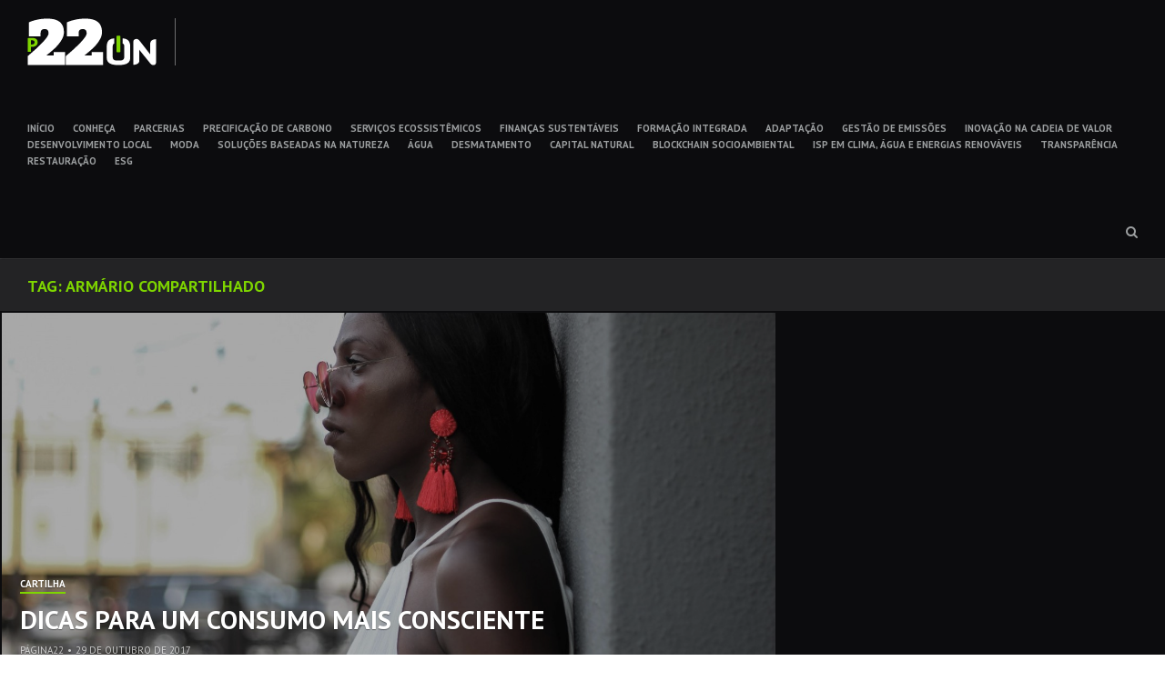

--- FILE ---
content_type: text/html; charset=UTF-8
request_url: https://www.p22on.com.br/post_tag/armario-compartilhado/
body_size: 8786
content:
<!DOCTYPE html>
<html lang="pt-BR">
<head>
<meta charset="UTF-8">
<meta name="viewport" content="width=device-width, initial-scale=1">
<link rel="profile" href="http://gmpg.org/xfn/11">
<link rel="pingback" href="https://www.p22on.com.br/xmlrpc.php">
<link type="image/x-icon" href="https://www.p22on.com.br/wp-content/themes/hermes/favicon.ico" rel="shortcut icon" />

<style type='text/css'>
					.no-break br {
						display: none !important;
					}
			</style><meta name='robots' content='index, follow, max-image-preview:large, max-snippet:-1, max-video-preview:-1' />

	<!-- This site is optimized with the Yoast SEO plugin v21.5 - https://yoast.com/wordpress/plugins/seo/ -->
	<title>Arquivos Armário Compartilhado - P22_ON</title>
	<link rel="canonical" href="https://www.p22on.com.br/post_tag/armario-compartilhado/" />
	<meta property="og:locale" content="pt_BR" />
	<meta property="og:type" content="article" />
	<meta property="og:title" content="Arquivos Armário Compartilhado - P22_ON" />
	<meta property="og:url" content="https://www.p22on.com.br/post_tag/armario-compartilhado/" />
	<meta property="og:site_name" content="P22_ON" />
	<meta property="og:image" content="http://www.p22on.com.br/wp-content/uploads/2015/08/p22on-thumbnail.jpg" />
	<meta name="twitter:card" content="summary_large_image" />
	<meta name="twitter:site" content="@p22on" />
	<script type="application/ld+json" class="yoast-schema-graph">{"@context":"https://schema.org","@graph":[{"@type":"CollectionPage","@id":"https://www.p22on.com.br/post_tag/armario-compartilhado/","url":"https://www.p22on.com.br/post_tag/armario-compartilhado/","name":"Arquivos Armário Compartilhado - P22_ON","isPartOf":{"@id":"https://www.p22on.com.br/#website"},"primaryImageOfPage":{"@id":"https://www.p22on.com.br/post_tag/armario-compartilhado/#primaryimage"},"image":{"@id":"https://www.p22on.com.br/post_tag/armario-compartilhado/#primaryimage"},"thumbnailUrl":"https://www.p22on.com.br/wp-content/uploads/2017/10/unnamed-21-e1509569737836.jpg","breadcrumb":{"@id":"https://www.p22on.com.br/post_tag/armario-compartilhado/#breadcrumb"},"inLanguage":"pt-BR"},{"@type":"ImageObject","inLanguage":"pt-BR","@id":"https://www.p22on.com.br/post_tag/armario-compartilhado/#primaryimage","url":"https://www.p22on.com.br/wp-content/uploads/2017/10/unnamed-21-e1509569737836.jpg","contentUrl":"https://www.p22on.com.br/wp-content/uploads/2017/10/unnamed-21-e1509569737836.jpg","width":2844,"height":1896,"caption":"Foto: Samantha Sophia/ Unsplash"},{"@type":"BreadcrumbList","@id":"https://www.p22on.com.br/post_tag/armario-compartilhado/#breadcrumb","itemListElement":[{"@type":"ListItem","position":1,"name":"Início","item":"https://www.p22on.com.br/"},{"@type":"ListItem","position":2,"name":"Armário Compartilhado"}]},{"@type":"WebSite","@id":"https://www.p22on.com.br/#website","url":"https://www.p22on.com.br/","name":"P22_ON","description":"","potentialAction":[{"@type":"SearchAction","target":{"@type":"EntryPoint","urlTemplate":"https://www.p22on.com.br/?s={search_term_string}"},"query-input":"required name=search_term_string"}],"inLanguage":"pt-BR"}]}</script>
	<!-- / Yoast SEO plugin. -->


<link rel='dns-prefetch' href='//www.googletagmanager.com' />
<link rel='dns-prefetch' href='//fonts.googleapis.com' />
<link rel='dns-prefetch' href='//pagead2.googlesyndication.com' />
<link rel="alternate" type="application/rss+xml" title="Feed para P22_ON &raquo;" href="https://www.p22on.com.br/feed/" />
<link rel="alternate" type="application/rss+xml" title="Feed de tag para P22_ON &raquo; Armário Compartilhado" href="https://www.p22on.com.br/post_tag/armario-compartilhado/feed/" />
<script type="text/javascript">
/* <![CDATA[ */
window._wpemojiSettings = {"baseUrl":"https:\/\/s.w.org\/images\/core\/emoji\/14.0.0\/72x72\/","ext":".png","svgUrl":"https:\/\/s.w.org\/images\/core\/emoji\/14.0.0\/svg\/","svgExt":".svg","source":{"concatemoji":"https:\/\/www.p22on.com.br\/wp-includes\/js\/wp-emoji-release.min.js?ver=6.4.7"}};
/*! This file is auto-generated */
!function(i,n){var o,s,e;function c(e){try{var t={supportTests:e,timestamp:(new Date).valueOf()};sessionStorage.setItem(o,JSON.stringify(t))}catch(e){}}function p(e,t,n){e.clearRect(0,0,e.canvas.width,e.canvas.height),e.fillText(t,0,0);var t=new Uint32Array(e.getImageData(0,0,e.canvas.width,e.canvas.height).data),r=(e.clearRect(0,0,e.canvas.width,e.canvas.height),e.fillText(n,0,0),new Uint32Array(e.getImageData(0,0,e.canvas.width,e.canvas.height).data));return t.every(function(e,t){return e===r[t]})}function u(e,t,n){switch(t){case"flag":return n(e,"\ud83c\udff3\ufe0f\u200d\u26a7\ufe0f","\ud83c\udff3\ufe0f\u200b\u26a7\ufe0f")?!1:!n(e,"\ud83c\uddfa\ud83c\uddf3","\ud83c\uddfa\u200b\ud83c\uddf3")&&!n(e,"\ud83c\udff4\udb40\udc67\udb40\udc62\udb40\udc65\udb40\udc6e\udb40\udc67\udb40\udc7f","\ud83c\udff4\u200b\udb40\udc67\u200b\udb40\udc62\u200b\udb40\udc65\u200b\udb40\udc6e\u200b\udb40\udc67\u200b\udb40\udc7f");case"emoji":return!n(e,"\ud83e\udef1\ud83c\udffb\u200d\ud83e\udef2\ud83c\udfff","\ud83e\udef1\ud83c\udffb\u200b\ud83e\udef2\ud83c\udfff")}return!1}function f(e,t,n){var r="undefined"!=typeof WorkerGlobalScope&&self instanceof WorkerGlobalScope?new OffscreenCanvas(300,150):i.createElement("canvas"),a=r.getContext("2d",{willReadFrequently:!0}),o=(a.textBaseline="top",a.font="600 32px Arial",{});return e.forEach(function(e){o[e]=t(a,e,n)}),o}function t(e){var t=i.createElement("script");t.src=e,t.defer=!0,i.head.appendChild(t)}"undefined"!=typeof Promise&&(o="wpEmojiSettingsSupports",s=["flag","emoji"],n.supports={everything:!0,everythingExceptFlag:!0},e=new Promise(function(e){i.addEventListener("DOMContentLoaded",e,{once:!0})}),new Promise(function(t){var n=function(){try{var e=JSON.parse(sessionStorage.getItem(o));if("object"==typeof e&&"number"==typeof e.timestamp&&(new Date).valueOf()<e.timestamp+604800&&"object"==typeof e.supportTests)return e.supportTests}catch(e){}return null}();if(!n){if("undefined"!=typeof Worker&&"undefined"!=typeof OffscreenCanvas&&"undefined"!=typeof URL&&URL.createObjectURL&&"undefined"!=typeof Blob)try{var e="postMessage("+f.toString()+"("+[JSON.stringify(s),u.toString(),p.toString()].join(",")+"));",r=new Blob([e],{type:"text/javascript"}),a=new Worker(URL.createObjectURL(r),{name:"wpTestEmojiSupports"});return void(a.onmessage=function(e){c(n=e.data),a.terminate(),t(n)})}catch(e){}c(n=f(s,u,p))}t(n)}).then(function(e){for(var t in e)n.supports[t]=e[t],n.supports.everything=n.supports.everything&&n.supports[t],"flag"!==t&&(n.supports.everythingExceptFlag=n.supports.everythingExceptFlag&&n.supports[t]);n.supports.everythingExceptFlag=n.supports.everythingExceptFlag&&!n.supports.flag,n.DOMReady=!1,n.readyCallback=function(){n.DOMReady=!0}}).then(function(){return e}).then(function(){var e;n.supports.everything||(n.readyCallback(),(e=n.source||{}).concatemoji?t(e.concatemoji):e.wpemoji&&e.twemoji&&(t(e.twemoji),t(e.wpemoji)))}))}((window,document),window._wpemojiSettings);
/* ]]> */
</script>
<style id='wp-emoji-styles-inline-css' type='text/css'>

	img.wp-smiley, img.emoji {
		display: inline !important;
		border: none !important;
		box-shadow: none !important;
		height: 1em !important;
		width: 1em !important;
		margin: 0 0.07em !important;
		vertical-align: -0.1em !important;
		background: none !important;
		padding: 0 !important;
	}
</style>
<link rel='stylesheet' id='wp-block-library-css' href='https://www.p22on.com.br/wp-includes/css/dist/block-library/style.min.css?ver=6.4.7' type='text/css' media='all' />
<style id='classic-theme-styles-inline-css' type='text/css'>
/*! This file is auto-generated */
.wp-block-button__link{color:#fff;background-color:#32373c;border-radius:9999px;box-shadow:none;text-decoration:none;padding:calc(.667em + 2px) calc(1.333em + 2px);font-size:1.125em}.wp-block-file__button{background:#32373c;color:#fff;text-decoration:none}
</style>
<style id='global-styles-inline-css' type='text/css'>
body{--wp--preset--color--black: #000000;--wp--preset--color--cyan-bluish-gray: #abb8c3;--wp--preset--color--white: #ffffff;--wp--preset--color--pale-pink: #f78da7;--wp--preset--color--vivid-red: #cf2e2e;--wp--preset--color--luminous-vivid-orange: #ff6900;--wp--preset--color--luminous-vivid-amber: #fcb900;--wp--preset--color--light-green-cyan: #7bdcb5;--wp--preset--color--vivid-green-cyan: #00d084;--wp--preset--color--pale-cyan-blue: #8ed1fc;--wp--preset--color--vivid-cyan-blue: #0693e3;--wp--preset--color--vivid-purple: #9b51e0;--wp--preset--gradient--vivid-cyan-blue-to-vivid-purple: linear-gradient(135deg,rgba(6,147,227,1) 0%,rgb(155,81,224) 100%);--wp--preset--gradient--light-green-cyan-to-vivid-green-cyan: linear-gradient(135deg,rgb(122,220,180) 0%,rgb(0,208,130) 100%);--wp--preset--gradient--luminous-vivid-amber-to-luminous-vivid-orange: linear-gradient(135deg,rgba(252,185,0,1) 0%,rgba(255,105,0,1) 100%);--wp--preset--gradient--luminous-vivid-orange-to-vivid-red: linear-gradient(135deg,rgba(255,105,0,1) 0%,rgb(207,46,46) 100%);--wp--preset--gradient--very-light-gray-to-cyan-bluish-gray: linear-gradient(135deg,rgb(238,238,238) 0%,rgb(169,184,195) 100%);--wp--preset--gradient--cool-to-warm-spectrum: linear-gradient(135deg,rgb(74,234,220) 0%,rgb(151,120,209) 20%,rgb(207,42,186) 40%,rgb(238,44,130) 60%,rgb(251,105,98) 80%,rgb(254,248,76) 100%);--wp--preset--gradient--blush-light-purple: linear-gradient(135deg,rgb(255,206,236) 0%,rgb(152,150,240) 100%);--wp--preset--gradient--blush-bordeaux: linear-gradient(135deg,rgb(254,205,165) 0%,rgb(254,45,45) 50%,rgb(107,0,62) 100%);--wp--preset--gradient--luminous-dusk: linear-gradient(135deg,rgb(255,203,112) 0%,rgb(199,81,192) 50%,rgb(65,88,208) 100%);--wp--preset--gradient--pale-ocean: linear-gradient(135deg,rgb(255,245,203) 0%,rgb(182,227,212) 50%,rgb(51,167,181) 100%);--wp--preset--gradient--electric-grass: linear-gradient(135deg,rgb(202,248,128) 0%,rgb(113,206,126) 100%);--wp--preset--gradient--midnight: linear-gradient(135deg,rgb(2,3,129) 0%,rgb(40,116,252) 100%);--wp--preset--font-size--small: 13px;--wp--preset--font-size--medium: 20px;--wp--preset--font-size--large: 36px;--wp--preset--font-size--x-large: 42px;--wp--preset--spacing--20: 0.44rem;--wp--preset--spacing--30: 0.67rem;--wp--preset--spacing--40: 1rem;--wp--preset--spacing--50: 1.5rem;--wp--preset--spacing--60: 2.25rem;--wp--preset--spacing--70: 3.38rem;--wp--preset--spacing--80: 5.06rem;--wp--preset--shadow--natural: 6px 6px 9px rgba(0, 0, 0, 0.2);--wp--preset--shadow--deep: 12px 12px 50px rgba(0, 0, 0, 0.4);--wp--preset--shadow--sharp: 6px 6px 0px rgba(0, 0, 0, 0.2);--wp--preset--shadow--outlined: 6px 6px 0px -3px rgba(255, 255, 255, 1), 6px 6px rgba(0, 0, 0, 1);--wp--preset--shadow--crisp: 6px 6px 0px rgba(0, 0, 0, 1);}:where(.is-layout-flex){gap: 0.5em;}:where(.is-layout-grid){gap: 0.5em;}body .is-layout-flow > .alignleft{float: left;margin-inline-start: 0;margin-inline-end: 2em;}body .is-layout-flow > .alignright{float: right;margin-inline-start: 2em;margin-inline-end: 0;}body .is-layout-flow > .aligncenter{margin-left: auto !important;margin-right: auto !important;}body .is-layout-constrained > .alignleft{float: left;margin-inline-start: 0;margin-inline-end: 2em;}body .is-layout-constrained > .alignright{float: right;margin-inline-start: 2em;margin-inline-end: 0;}body .is-layout-constrained > .aligncenter{margin-left: auto !important;margin-right: auto !important;}body .is-layout-constrained > :where(:not(.alignleft):not(.alignright):not(.alignfull)){max-width: var(--wp--style--global--content-size);margin-left: auto !important;margin-right: auto !important;}body .is-layout-constrained > .alignwide{max-width: var(--wp--style--global--wide-size);}body .is-layout-flex{display: flex;}body .is-layout-flex{flex-wrap: wrap;align-items: center;}body .is-layout-flex > *{margin: 0;}body .is-layout-grid{display: grid;}body .is-layout-grid > *{margin: 0;}:where(.wp-block-columns.is-layout-flex){gap: 2em;}:where(.wp-block-columns.is-layout-grid){gap: 2em;}:where(.wp-block-post-template.is-layout-flex){gap: 1.25em;}:where(.wp-block-post-template.is-layout-grid){gap: 1.25em;}.has-black-color{color: var(--wp--preset--color--black) !important;}.has-cyan-bluish-gray-color{color: var(--wp--preset--color--cyan-bluish-gray) !important;}.has-white-color{color: var(--wp--preset--color--white) !important;}.has-pale-pink-color{color: var(--wp--preset--color--pale-pink) !important;}.has-vivid-red-color{color: var(--wp--preset--color--vivid-red) !important;}.has-luminous-vivid-orange-color{color: var(--wp--preset--color--luminous-vivid-orange) !important;}.has-luminous-vivid-amber-color{color: var(--wp--preset--color--luminous-vivid-amber) !important;}.has-light-green-cyan-color{color: var(--wp--preset--color--light-green-cyan) !important;}.has-vivid-green-cyan-color{color: var(--wp--preset--color--vivid-green-cyan) !important;}.has-pale-cyan-blue-color{color: var(--wp--preset--color--pale-cyan-blue) !important;}.has-vivid-cyan-blue-color{color: var(--wp--preset--color--vivid-cyan-blue) !important;}.has-vivid-purple-color{color: var(--wp--preset--color--vivid-purple) !important;}.has-black-background-color{background-color: var(--wp--preset--color--black) !important;}.has-cyan-bluish-gray-background-color{background-color: var(--wp--preset--color--cyan-bluish-gray) !important;}.has-white-background-color{background-color: var(--wp--preset--color--white) !important;}.has-pale-pink-background-color{background-color: var(--wp--preset--color--pale-pink) !important;}.has-vivid-red-background-color{background-color: var(--wp--preset--color--vivid-red) !important;}.has-luminous-vivid-orange-background-color{background-color: var(--wp--preset--color--luminous-vivid-orange) !important;}.has-luminous-vivid-amber-background-color{background-color: var(--wp--preset--color--luminous-vivid-amber) !important;}.has-light-green-cyan-background-color{background-color: var(--wp--preset--color--light-green-cyan) !important;}.has-vivid-green-cyan-background-color{background-color: var(--wp--preset--color--vivid-green-cyan) !important;}.has-pale-cyan-blue-background-color{background-color: var(--wp--preset--color--pale-cyan-blue) !important;}.has-vivid-cyan-blue-background-color{background-color: var(--wp--preset--color--vivid-cyan-blue) !important;}.has-vivid-purple-background-color{background-color: var(--wp--preset--color--vivid-purple) !important;}.has-black-border-color{border-color: var(--wp--preset--color--black) !important;}.has-cyan-bluish-gray-border-color{border-color: var(--wp--preset--color--cyan-bluish-gray) !important;}.has-white-border-color{border-color: var(--wp--preset--color--white) !important;}.has-pale-pink-border-color{border-color: var(--wp--preset--color--pale-pink) !important;}.has-vivid-red-border-color{border-color: var(--wp--preset--color--vivid-red) !important;}.has-luminous-vivid-orange-border-color{border-color: var(--wp--preset--color--luminous-vivid-orange) !important;}.has-luminous-vivid-amber-border-color{border-color: var(--wp--preset--color--luminous-vivid-amber) !important;}.has-light-green-cyan-border-color{border-color: var(--wp--preset--color--light-green-cyan) !important;}.has-vivid-green-cyan-border-color{border-color: var(--wp--preset--color--vivid-green-cyan) !important;}.has-pale-cyan-blue-border-color{border-color: var(--wp--preset--color--pale-cyan-blue) !important;}.has-vivid-cyan-blue-border-color{border-color: var(--wp--preset--color--vivid-cyan-blue) !important;}.has-vivid-purple-border-color{border-color: var(--wp--preset--color--vivid-purple) !important;}.has-vivid-cyan-blue-to-vivid-purple-gradient-background{background: var(--wp--preset--gradient--vivid-cyan-blue-to-vivid-purple) !important;}.has-light-green-cyan-to-vivid-green-cyan-gradient-background{background: var(--wp--preset--gradient--light-green-cyan-to-vivid-green-cyan) !important;}.has-luminous-vivid-amber-to-luminous-vivid-orange-gradient-background{background: var(--wp--preset--gradient--luminous-vivid-amber-to-luminous-vivid-orange) !important;}.has-luminous-vivid-orange-to-vivid-red-gradient-background{background: var(--wp--preset--gradient--luminous-vivid-orange-to-vivid-red) !important;}.has-very-light-gray-to-cyan-bluish-gray-gradient-background{background: var(--wp--preset--gradient--very-light-gray-to-cyan-bluish-gray) !important;}.has-cool-to-warm-spectrum-gradient-background{background: var(--wp--preset--gradient--cool-to-warm-spectrum) !important;}.has-blush-light-purple-gradient-background{background: var(--wp--preset--gradient--blush-light-purple) !important;}.has-blush-bordeaux-gradient-background{background: var(--wp--preset--gradient--blush-bordeaux) !important;}.has-luminous-dusk-gradient-background{background: var(--wp--preset--gradient--luminous-dusk) !important;}.has-pale-ocean-gradient-background{background: var(--wp--preset--gradient--pale-ocean) !important;}.has-electric-grass-gradient-background{background: var(--wp--preset--gradient--electric-grass) !important;}.has-midnight-gradient-background{background: var(--wp--preset--gradient--midnight) !important;}.has-small-font-size{font-size: var(--wp--preset--font-size--small) !important;}.has-medium-font-size{font-size: var(--wp--preset--font-size--medium) !important;}.has-large-font-size{font-size: var(--wp--preset--font-size--large) !important;}.has-x-large-font-size{font-size: var(--wp--preset--font-size--x-large) !important;}
.wp-block-navigation a:where(:not(.wp-element-button)){color: inherit;}
:where(.wp-block-post-template.is-layout-flex){gap: 1.25em;}:where(.wp-block-post-template.is-layout-grid){gap: 1.25em;}
:where(.wp-block-columns.is-layout-flex){gap: 2em;}:where(.wp-block-columns.is-layout-grid){gap: 2em;}
.wp-block-pullquote{font-size: 1.5em;line-height: 1.6;}
</style>
<link rel='stylesheet' id='falang-css' href='https://www.p22on.com.br/wp-content/plugins/falang/public/css/falang-public.css?ver=1.3.43' type='text/css' media='all' />
<link rel='stylesheet' id='hermes-google-fonts-css' href='//fonts.googleapis.com/css?family=PT+Serif%3A400%2C700%2C400italic%2C700italic%7CPT+Sans%3A+400%2C700&#038;subset=latin%2Clatin-ext%2Ccyrillic%2Ccyrillic-ext' type='text/css' media='all' />
<link rel='stylesheet' id='hermes-icons-css' href='https://www.p22on.com.br/wp-content/themes/hermes/css/font-awesome.css?ver=6.4.7' type='text/css' media='all' />
<link rel='stylesheet' id='hermes-css-framework-css' href='https://www.p22on.com.br/wp-content/themes/hermes/css/bootstrap.css?ver=6.4.7' type='text/css' media='all' />
<link rel='stylesheet' id='hermes-style-css' href='https://www.p22on.com.br/wp-content/themes/hermes/style.css?ver=6.4.7' type='text/css' media='all' />
<style id='hermes-style-inline-css' type='text/css'>
 #search-container #close-search-container,
                            #masthead .current_page_ancestor > a,
                            #masthead .current_page_item > a:hover,
                            #masthead .current-menu-item > a:hover,
                            #masthead .current_page_ancestor > a:hover,
                            #masthead ul:not(.sub-menu) > .menu-item-has-children:hover > a:hover,
                            #masthead ul:not(.sub-menu) > .menu-item-has-children:hover > a,
                            #masthead .main-navigation ul ul li:hover > a,
                            #toggle-sidebar .mobile-navigation ul li a:hover,
                            #toggle-sidebar .mobile-navigation ul .sub-menu a:hover,
                            .page-header .page-title { 
                                color: #7ed500; 
                            } #masthead .main-navigation .current_page_item > a,
                            #masthead .main-navigation .current-menu-item > a,
                            #masthead .main-navigation .current_page_ancestor > a,
                            #masthead .main-navigation li:hover > a,
                            .hentry-grid .hentry-col .hentry .entry-cats a,
                            #primary-header .entry-meta:before,
                            .error404 .title-404:after {
                                border-color: #7ed500;
                            } #page .mejs-controls .mejs-time-rail .mejs-time-current,
                            #page .mejs-controls .mejs-horizontal-volume-slider .mejs-horizontal-volume-current {
                                background: #7ed500;
                            }
</style>
<link rel='stylesheet' id='sib-front-css-css' href='https://www.p22on.com.br/wp-content/plugins/mailin/css/mailin-front.css?ver=6.4.7' type='text/css' media='all' />
<script type="text/javascript" src="https://www.p22on.com.br/wp-includes/js/jquery/jquery.min.js?ver=3.7.1" id="jquery-core-js"></script>
<script type="text/javascript" src="https://www.p22on.com.br/wp-includes/js/jquery/jquery-migrate.min.js?ver=3.4.1" id="jquery-migrate-js"></script>

<!-- Snippet do Google Analytics adicionado pelo Site Kit -->
<script type="text/javascript" src="https://www.googletagmanager.com/gtag/js?id=UA-282348473-1" id="google_gtagjs-js" async></script>
<script type="text/javascript" id="google_gtagjs-js-after">
/* <![CDATA[ */
window.dataLayer = window.dataLayer || [];function gtag(){dataLayer.push(arguments);}
gtag('set', 'linker', {"domains":["www.p22on.com.br"]} );
gtag("js", new Date());
gtag("set", "developer_id.dZTNiMT", true);
gtag("config", "UA-282348473-1", {"anonymize_ip":true});
gtag("config", "GT-PBNX8DJ");
/* ]]> */
</script>

<!-- Finalizar o snippet do Google Analytics adicionado pelo Site Kit -->
<script type="text/javascript" id="sib-front-js-js-extra">
/* <![CDATA[ */
var sibErrMsg = {"invalidMail":"Please fill out valid email address","requiredField":"Please fill out required fields","invalidDateFormat":"Please fill out valid date format","invalidSMSFormat":"Please fill out valid phone number"};
var ajax_sib_front_object = {"ajax_url":"https:\/\/www.p22on.com.br\/wp-admin\/admin-ajax.php","ajax_nonce":"20f22d5f83","flag_url":"https:\/\/www.p22on.com.br\/wp-content\/plugins\/mailin\/img\/flags\/"};
/* ]]> */
</script>
<script type="text/javascript" src="https://www.p22on.com.br/wp-content/plugins/mailin/js/mailin-front.js?ver=1700221170" id="sib-front-js-js"></script>
<link rel="https://api.w.org/" href="https://www.p22on.com.br/wp-json/" /><link rel="alternate" type="application/json" href="https://www.p22on.com.br/wp-json/wp/v2/tags/1464" /><link rel="EditURI" type="application/rsd+xml" title="RSD" href="https://www.p22on.com.br/xmlrpc.php?rsd" />
<meta name="generator" content="WordPress 6.4.7" />
<meta name="generator" content="Site Kit by Google 1.113.0" /><script charset="utf-8" type="text/javascript">var switchTo5x=true;</script>
<script charset="utf-8" type="text/javascript" src="http://w.sharethis.com/button/buttons.js"></script>
<script charset="utf-8" type="text/javascript">stLight.options({"publisher":"wp.daf2fca8-477f-40c6-87b6-8c17b96685af","doNotCopy":true,"hashAddressBar":false,"doNotHash":true});var st_type="wordpress4.2.2";</script>

<!-- Snippet do Google Adsense adicionado pelo Site Kit -->
<meta name="google-adsense-platform-account" content="ca-host-pub-2644536267352236">
<meta name="google-adsense-platform-domain" content="sitekit.withgoogle.com">
<!-- Finalizar o snippet do Google Adsense adicionado pelo Site Kit -->
<link rel="alternate" href="https://www.p22on.com.br/post_tag/armario-compartilhado/" hreflang="pt-BR" />
<link rel="alternate" href="https://www.p22on.com.br/en/post_tag/armario-compartilhado/" hreflang="en-US" />

<!-- Snippet do Google Adsense adicionado pelo Site Kit -->
<script type="text/javascript" async="async" src="https://pagead2.googlesyndication.com/pagead/js/adsbygoogle.js?client=ca-pub-2445841741070613&amp;host=ca-host-pub-2644536267352236" crossorigin="anonymous"></script>

<!-- Finalizar o snippet do Google Adsense adicionado pelo Site Kit -->

<!-- Google Analytics-->
<script>
  (function(i,s,o,g,r,a,m){i['GoogleAnalyticsObject']=r;i[r]=i[r]||function(){
  (i[r].q=i[r].q||[]).push(arguments)},i[r].l=1*new Date();a=s.createElement(o),
  m=s.getElementsByTagName(o)[0];a.async=1;a.src=g;m.parentNode.insertBefore(a,m)
  })(window,document,'script','//www.google-analytics.com/analytics.js','ga');

  ga('create', 'UA-11551377-30', 'auto');
  ga('send', 'pageview');

</script>

</head>

<body class="archive tag tag-armario-compartilhado tag-1464">


<div id="toggle-sidebar">
	<div class="inner-panel">
        <a id="close-toggle-sidebar" class="primary-font" href="#"></a>
		<nav id="mobile-navigation" class="mobile-navigation primary-font" role="navigation">
		<div class="menu-principal-container"><ul id="menu-principal" class="menu"><li id="menu-item-2973" class="menu-item menu-item-type-custom menu-item-object-custom menu-item-home menu-item-2973"><a href="http://www.p22on.com.br">INÍCIO</a></li>
<li id="menu-item-2956" class="menu-item menu-item-type-custom menu-item-object-custom menu-item-2956"><a href="http://www.p22on.com.br/entenda/">CONHEÇA</a></li>
<li id="menu-item-2957" class="menu-item menu-item-type-custom menu-item-object-custom menu-item-2957"><a href="http://www.p22on.com.br/parcerias/">PARCERIAS</a></li>
<li id="menu-item-2958" class="menu-item menu-item-type-custom menu-item-object-custom menu-item-2958"><a href="http://www.p22on.com.br/precificacao-de-carbono/">PRECIFICAÇÃO DE CARBONO</a></li>
<li id="menu-item-2959" class="menu-item menu-item-type-custom menu-item-object-custom menu-item-2959"><a href="http://www.p22on.com.br/servicos-ecossistemicos/">SERVIÇOS ECOSSISTÊMICOS</a></li>
<li id="menu-item-2960" class="menu-item menu-item-type-custom menu-item-object-custom menu-item-2960"><a href="http://www.p22on.com.br/financas-sustentaveis/">FINANÇAS SUSTENTÁVEIS</a></li>
<li id="menu-item-2961" class="menu-item menu-item-type-custom menu-item-object-custom menu-item-2961"><a href="http://www.p22on.com.br/formacao-integrada/">FORMAÇÃO INTEGRADA</a></li>
<li id="menu-item-2962" class="menu-item menu-item-type-custom menu-item-object-custom menu-item-2962"><a href="http://www.p22on.com.br/adaptacao/">ADAPTAÇÃO</a></li>
<li id="menu-item-2963" class="menu-item menu-item-type-custom menu-item-object-custom menu-item-2963"><a href="http://www.p22on.com.br/carbono/">GESTÃO DE EMISSÕES</a></li>
<li id="menu-item-2964" class="menu-item menu-item-type-custom menu-item-object-custom menu-item-2964"><a href="http://www.p22on.com.br/inovacao/">INOVAÇÃO NA CADEIA DE VALOR</a></li>
<li id="menu-item-2965" class="menu-item menu-item-type-custom menu-item-object-custom menu-item-2965"><a href="http://www.p22on.com.br/desenvolvimento-local/">DESENVOLVIMENTO LOCAL</a></li>
<li id="menu-item-2966" class="menu-item menu-item-type-custom menu-item-object-custom menu-item-2966"><a href="http://www.p22on.com.br/moda/">MODA</a></li>
<li id="menu-item-2967" class="menu-item menu-item-type-custom menu-item-object-custom menu-item-2967"><a href="http://www.p22on.com.br/sbn/">SOLUÇÕES BASEADAS NA NATUREZA</a></li>
<li id="menu-item-2968" class="menu-item menu-item-type-custom menu-item-object-custom menu-item-2968"><a href="http://www.p22on.com.br/agua/">ÁGUA</a></li>
<li id="menu-item-2969" class="menu-item menu-item-type-custom menu-item-object-custom menu-item-2969"><a href="http://www.p22on.com.br/desmatamento/">DESMATAMENTO</a></li>
<li id="menu-item-2970" class="menu-item menu-item-type-custom menu-item-object-custom menu-item-2970"><a href="http://www.p22on.com.br/capital-natural-capital-natural/">CAPITAL NATURAL</a></li>
<li id="menu-item-2971" class="menu-item menu-item-type-custom menu-item-object-custom menu-item-2971"><a href="http://www.p22on.com.br/blockchain-socioambiental/">BLOCKCHAIN SOCIOAMBIENTAL</a></li>
<li id="menu-item-2972" class="menu-item menu-item-type-custom menu-item-object-custom menu-item-2972"><a href="http://www.p22on.com.br/investimento-social-privado">ISP EM CLIMA, ÁGUA E ENERGIAS RENOVÁVEIS</a></li>
<li id="menu-item-2979" class="menu-item menu-item-type-taxonomy menu-item-object-category menu-item-2979"><a href="https://www.p22on.com.br/category/transparencia/">TRANSPARÊNCIA</a></li>
<li id="menu-item-3234" class="menu-item menu-item-type-custom menu-item-object-custom menu-item-3234"><a href="http://p22on.com.br/restauracao">RESTAURAÇÃO</a></li>
<li id="menu-item-3519" class="menu-item menu-item-type-custom menu-item-object-custom menu-item-3519"><a href="http://p22on.com.br/esg/">ESG</a></li>
</ul></div>		</nav><!-- #mobile-navigation -->

			</div><!-- .inner-panel -->
</div><!-- #toggle-sidebar -->

<div id="page" class="hfeed site">
	<a class="skip-link screen-reader-text" href="#content"></a>

	<div id="search-container" class="primary-font">
		<form method="get" class="header-searchform form-inline" action="https://www.p22on.com.br/" role="search">
			<div class="header-searchform-inner">
				<input type="text" id="header-search-field" class="field" placeholder="" name="s" value="" />
				<button type="submit" class="submit"><i class="fa fa-search"></i><span class="screen-reader-text"></span></button>
			</div><!-- .header-searchform-inner -->
		</form><!-- .header-searchform -->
		<a id="close-search-container" href="#"></a>
	</div><!-- #search-container -->

	<header id="masthead" class="site-header primary-font clearfix" role="banner">
		<div class="site-branding pull-left">
			
			<h1 class="site-title"><a href="https://www.p22on.com.br/" rel="home">P22_ON</a></h1>
			<h2 class="site-description"></h2>
		</div><!-- .site-branding -->

		<nav id="site-navigation" class="main-navigation pull-left" role="navigation">
			<div class="menu-principal-container"><ul id="menu-principal-1" class="menu"><li class="menu-item menu-item-type-custom menu-item-object-custom menu-item-home menu-item-2973"><a href="http://www.p22on.com.br">INÍCIO</a></li>
<li class="menu-item menu-item-type-custom menu-item-object-custom menu-item-2956"><a href="http://www.p22on.com.br/entenda/">CONHEÇA</a></li>
<li class="menu-item menu-item-type-custom menu-item-object-custom menu-item-2957"><a href="http://www.p22on.com.br/parcerias/">PARCERIAS</a></li>
<li class="menu-item menu-item-type-custom menu-item-object-custom menu-item-2958"><a href="http://www.p22on.com.br/precificacao-de-carbono/">PRECIFICAÇÃO DE CARBONO</a></li>
<li class="menu-item menu-item-type-custom menu-item-object-custom menu-item-2959"><a href="http://www.p22on.com.br/servicos-ecossistemicos/">SERVIÇOS ECOSSISTÊMICOS</a></li>
<li class="menu-item menu-item-type-custom menu-item-object-custom menu-item-2960"><a href="http://www.p22on.com.br/financas-sustentaveis/">FINANÇAS SUSTENTÁVEIS</a></li>
<li class="menu-item menu-item-type-custom menu-item-object-custom menu-item-2961"><a href="http://www.p22on.com.br/formacao-integrada/">FORMAÇÃO INTEGRADA</a></li>
<li class="menu-item menu-item-type-custom menu-item-object-custom menu-item-2962"><a href="http://www.p22on.com.br/adaptacao/">ADAPTAÇÃO</a></li>
<li class="menu-item menu-item-type-custom menu-item-object-custom menu-item-2963"><a href="http://www.p22on.com.br/carbono/">GESTÃO DE EMISSÕES</a></li>
<li class="menu-item menu-item-type-custom menu-item-object-custom menu-item-2964"><a href="http://www.p22on.com.br/inovacao/">INOVAÇÃO NA CADEIA DE VALOR</a></li>
<li class="menu-item menu-item-type-custom menu-item-object-custom menu-item-2965"><a href="http://www.p22on.com.br/desenvolvimento-local/">DESENVOLVIMENTO LOCAL</a></li>
<li class="menu-item menu-item-type-custom menu-item-object-custom menu-item-2966"><a href="http://www.p22on.com.br/moda/">MODA</a></li>
<li class="menu-item menu-item-type-custom menu-item-object-custom menu-item-2967"><a href="http://www.p22on.com.br/sbn/">SOLUÇÕES BASEADAS NA NATUREZA</a></li>
<li class="menu-item menu-item-type-custom menu-item-object-custom menu-item-2968"><a href="http://www.p22on.com.br/agua/">ÁGUA</a></li>
<li class="menu-item menu-item-type-custom menu-item-object-custom menu-item-2969"><a href="http://www.p22on.com.br/desmatamento/">DESMATAMENTO</a></li>
<li class="menu-item menu-item-type-custom menu-item-object-custom menu-item-2970"><a href="http://www.p22on.com.br/capital-natural-capital-natural/">CAPITAL NATURAL</a></li>
<li class="menu-item menu-item-type-custom menu-item-object-custom menu-item-2971"><a href="http://www.p22on.com.br/blockchain-socioambiental/">BLOCKCHAIN SOCIOAMBIENTAL</a></li>
<li class="menu-item menu-item-type-custom menu-item-object-custom menu-item-2972"><a href="http://www.p22on.com.br/investimento-social-privado">ISP EM CLIMA, ÁGUA E ENERGIAS RENOVÁVEIS</a></li>
<li class="menu-item menu-item-type-taxonomy menu-item-object-category menu-item-2979"><a href="https://www.p22on.com.br/category/transparencia/">TRANSPARÊNCIA</a></li>
<li class="menu-item menu-item-type-custom menu-item-object-custom menu-item-3234"><a href="http://p22on.com.br/restauracao">RESTAURAÇÃO</a></li>
<li class="menu-item menu-item-type-custom menu-item-object-custom menu-item-3519"><a href="http://p22on.com.br/esg/">ESG</a></li>
</ul></div>		</nav><!-- #site-navigation -->

		<a id="menu-button" class="pull-left" href="#toggle-sidebar"><span>Menu</span></a>

		<div class="header-controls pull-right">
			<div class="header-social pull-left">
							</div><!-- .header-social -->
			<a id="header-search-button" class="pull-right" href="#"><span class="screen-reader-text">Search box</span></a>
		</div><!-- .header-controls -->

	</header><!-- #masthead -->

	<div id="content" class="site-content">

	<div id="primary" class="content-area">
		<main id="main" class="site-main" role="main">

		
			<header class="page-header">
				<h1 class="page-title">Tag: <span>Armário Compartilhado</span></h1>			</header><!-- .page-header -->

			<div id="blog-grid" class="hentry-grid clearfix">
							<div class="hentry-col">
				
<article id="post-1479" class="post-1479 post type-post status-publish format-standard has-post-thumbnail hentry category-cartilha tag-armario-compartilhado tag-blimo tag-brechos tag-cadeia-da-moda tag-cartilha tag-consumo-consciente tag-fashion-revolution-brasil tag-fast-fashion tag-lucid-bag tag-marina-de-luca tag-moda tag-my-open-closet tag-oscar-freitas-neto tag-reporter-brasil tag-roupateca tag-trocadeira" style="background-image: url( https://www.p22on.com.br/wp-content/uploads/2017/10/unnamed-21-e1509569737836-1440x960.jpg );">
	<a href="https://www.p22on.com.br/2017/10/29/dicas-para-um-consumo-mais-consciente/">
    <div class="hentry-overlay"></div>
    </a>
	<header class="entry-header">
				<span class="entry-cats primary-font"><a href="https://www.p22on.com.br/category/cartilha/" rel="category tag">Cartilha</a></span>
		
		<h2 class="entry-title"><a href="https://www.p22on.com.br/2017/10/29/dicas-para-um-consumo-mais-consciente/" rel="bookmark">Dicas para um consumo mais consciente</a></h2>
		<div class="entry-meta primary-font">
			<span class="byline"> <span class="author vcard"><a class="url fn n" href="https://www.p22on.com.br/author/pagina22/">Página22</a></span></span><span class="sep">&bull;</span><span class="posted-on"><a href="https://www.p22on.com.br/2017/10/29/dicas-para-um-consumo-mais-consciente/" rel="bookmark"><time class="entry-date published" datetime="2017-10-29T16:01:46-03:00">29 de outubro de 2017</time><time class="updated" datetime="2022-02-22T10:55:10-03:00">22 de fevereiro de 2022</time></a></span>            
            		</div><!-- .entry-meta -->
	</header><!-- .entry-header -->    
</article><!-- #post-## -->				</div><!-- .hetry-col -->
						</div><!-- .hentry-grid -->

			
		
		</main><!-- #main -->
	</div><!-- #primary -->


	</div><!-- #content -->

	<footer id="colophon" class="site-footer primary-font" role="contentinfo">
		<div class="container">
            			<div class="footer-widgets">
				<div class="row">
				    <div class="col-lg-3 col-md-3 footer-widget"><aside id="falang-2" class="widget widget_falang"><h4 class="widget-title">Language</h4><ul class="falang-language-switcher lang-h"><li><a class="current" href="https://www.p22on.com.br/post_tag/armario-compartilhado/"><img src="https://www.p22on.com.br/wp-content/plugins/falang/flags/br.png" alt="Português" width="16px" height="11px"/></a></li>
<li><a class="" href="https://www.p22on.com.br/en/post_tag/armario-compartilhado/"><img src="https://www.p22on.com.br/wp-content/plugins/falang/flags/us.png" alt="English" width="16px" height="11px"/></a></li>
</ul>
</aside></div><!-- .col -->				</div><!-- .row -->
			</div><!-- .footer-widgets -->
            
			<div class="site-footer-bottom clearfix">
				<div class="site-info pull-left">
					Página22_ON				</div><!-- .site-info -->

				<div class="gotop-link pull-right">
					<a id="gotop" href="#"></a>
				</div><!-- .pull-right -->
			</div><!-- .site-footer-bottom -->
		</div><!-- .container -->
	</footer><!-- #colophon -->
</div><!-- #page -->

<script type="text/javascript" src="https://www.p22on.com.br/wp-content/themes/hermes/js/skip-link-focus-fix.js?ver=20130115" id="hermes-skip-link-focus-fix-js"></script>
<script type="text/javascript" src="https://www.p22on.com.br/wp-content/themes/hermes/js/bigSlide.js?ver=0.5.0" id="hermes-sidebar-script-js"></script>
<script type="text/javascript" src="https://www.p22on.com.br/wp-content/themes/hermes/js/hermes.js?ver=1.0" id="hermes-script-js"></script>

</body>
</html>

<!--
Performance optimized by W3 Total Cache. Learn more: https://www.boldgrid.com/w3-total-cache/


Served from: www.p22on.com.br @ 2026-01-25 21:40:00 by W3 Total Cache
-->

--- FILE ---
content_type: text/html; charset=utf-8
request_url: https://www.google.com/recaptcha/api2/aframe
body_size: 266
content:
<!DOCTYPE HTML><html><head><meta http-equiv="content-type" content="text/html; charset=UTF-8"></head><body><script nonce="At_wjKDALsOQvidf3Ct3fg">/** Anti-fraud and anti-abuse applications only. See google.com/recaptcha */ try{var clients={'sodar':'https://pagead2.googlesyndication.com/pagead/sodar?'};window.addEventListener("message",function(a){try{if(a.source===window.parent){var b=JSON.parse(a.data);var c=clients[b['id']];if(c){var d=document.createElement('img');d.src=c+b['params']+'&rc='+(localStorage.getItem("rc::a")?sessionStorage.getItem("rc::b"):"");window.document.body.appendChild(d);sessionStorage.setItem("rc::e",parseInt(sessionStorage.getItem("rc::e")||0)+1);localStorage.setItem("rc::h",'1769388003472');}}}catch(b){}});window.parent.postMessage("_grecaptcha_ready", "*");}catch(b){}</script></body></html>

--- FILE ---
content_type: image/svg+xml
request_url: https://www.p22on.com.br/wp-content/themes/hermes/p22on.svg
body_size: 1466
content:
<?xml version="1.0" encoding="utf-8"?>
<!-- Generator: Adobe Illustrator 17.0.0, SVG Export Plug-In . SVG Version: 6.00 Build 0)  -->
<!DOCTYPE svg PUBLIC "-//W3C//DTD SVG 1.1//EN" "http://www.w3.org/Graphics/SVG/1.1/DTD/svg11.dtd">
<svg version="1.1" id="Camada_1" xmlns="http://www.w3.org/2000/svg" xmlns:xlink="http://www.w3.org/1999/xlink" x="0px" y="0px"
	 width="141.908px" height="51.98px" viewBox="-118 -34.667 141.908 51.98" enable-background="new -118 -34.667 141.908 51.98"
	 xml:space="preserve">
<g>
	<path fill="#FFFFFF" d="M-47.316,2.51v3.737h-7.86c2.061-1.675,4.22-3.469,6.475-5.379c2.255-1.911,4.327-3.952,6.217-6.121
		s3.447-4.445,4.671-6.829s1.836-4.885,1.836-7.506c0-4.81-1.504-8.451-4.51-10.92c-3.007-2.471-7.56-3.706-13.658-3.706
		c-2.106,0-4.178,0.119-6.218,0.354c-2.041,0.237-3.963,0.57-5.766,0.999c-1.804,0.43-3.372,0.87-4.703,1.321
		c-1.333,0.451-2.556,0.956-3.672,1.514v15.269h12.885v-3.221c0-1.675,0.365-2.888,1.095-3.64c0.73-0.751,1.825-1.128,3.286-1.128
		c1.46,0,2.555,0.377,3.286,1.128c0.73,0.752,1.096,1.965,1.096,3.64c0,1.03-0.559,2.373-1.676,4.026
		c-1.117,1.654-2.685,3.566-4.704,5.735s-4.424,4.531-7.215,7.086c-2.793,2.556-5.863,5.251-9.213,8.086v9.858h40.911V2.51H-47.316z
		"/>
	<path fill="#FFFFFF" d="M-76.567,16.814V2.51H-89.13v3.737h-7.86c2.061-1.675,4.22-3.469,6.475-5.38
		c2.255-1.91,4.326-3.952,6.217-6.121c1.89-2.169,3.447-4.445,4.672-6.829c1.224-2.384,1.836-4.885,1.836-7.506
		c0-4.81-1.504-8.451-4.51-10.92c-3.007-2.469-7.56-3.705-13.659-3.705c-2.105,0-4.178,0.119-6.217,0.354
		c-2.04,0.237-3.963,0.569-5.766,0.999c-1.804,0.429-3.373,0.87-4.703,1.321c-1.333,0.451-2.557,0.956-3.673,1.514v15.269h12.885
		v-3.221c0-1.675,0.365-2.888,1.095-3.64c0.73-0.751,1.825-1.128,3.286-1.128c1.46,0,2.555,0.377,3.286,1.128
		c0.73,0.752,1.095,1.965,1.095,3.64c0,1.03-0.558,2.373-1.675,4.026c-1.118,1.654-2.685,3.566-4.703,5.735
		c-2.019,2.169-4.424,4.531-7.216,7.087s-5.863,5.252-9.213,8.086v9.858L-76.567,16.814z"/>
</g>
<path fill="#FFFFFF" d="M-1.516,16.573c0,0,0-24.15,0-25.763s1.882-2.688,3.316-2.688c1.434,0,2.375,0.582,3.943,2.599
	C7.311-7.263,16.989,5.148,16.989,5.148s0-9.947,0-11.739c0-1.792,0.986-4.973,6.452-4.973c0,4.032,0,23.299,0,25.494
	s-1.523,2.935-2.935,2.935s-2.173-0.112-4.368-2.89S5.026,0.13,5.026,0.13s0,10.26,0,12.142C5.025,14.781,2.158,16.573-1.516,16.573
	z"/>
<g>
	<path fill="#FFFFFF" d="M-13.314-12.391c0,0,0,3.311,0,5.701c0.683,0,1.764,0.683,1.764,2.731s0,10.696,0,12.46
		s-1.65,3.243-3.243,3.243c-0.013,0-0.028,0-0.041,0c-1.597,0-4.185,0-6.103,0c-0.013,0-0.028,0-0.041,0
		c-1.593,0-3.243-1.479-3.243-3.243s0-10.412,0-12.46s1.081-2.731,1.764-2.731c0-2.39,0-5.701,0-5.701
		c-3.3,0-8.306,1.263-8.306,8.545s0,9.558,0,12.63c0,5.234,3.3,8.079,12.744,8.079l0.134-0.216l0.134,0.216
		c9.444,0,12.744-2.845,12.744-8.079c0-3.072,0-5.348,0-12.63C-5.008-11.128-10.015-12.391-13.314-12.391z"/>
	<path fill="#7ED500" d="M-15.782,1.844c0,0.566-0.459,1.024-1.024,1.024h-2.162c-0.566,0-1.024-0.458-1.024-1.024v-16.309
		c0-0.566,0.458-1.024,1.024-1.024h2.162c0.566,0,1.024,0.458,1.024,1.024V1.844z"/>
</g>
<g>
	<path fill="#7ED500" d="M-117.478-12.692c1.056-0.179,2.537-0.314,4.624-0.314c2.11,0,3.614,0.404,4.624,1.234
		c0.988,0.742,1.616,2,1.616,3.48c0,1.504-0.471,2.762-1.391,3.592c-1.168,1.078-2.896,1.594-4.917,1.594
		c-0.449,0-0.853-0.022-1.167-0.09v5.432h-3.39V-12.692z M-114.088-5.823c0.292,0.068,0.629,0.09,1.145,0.09
		c1.818,0,2.94-0.919,2.94-2.446c0-1.393-0.965-2.223-2.693-2.223c-0.674,0-1.145,0.044-1.392,0.111V-5.823z"/>
</g>
</svg>
